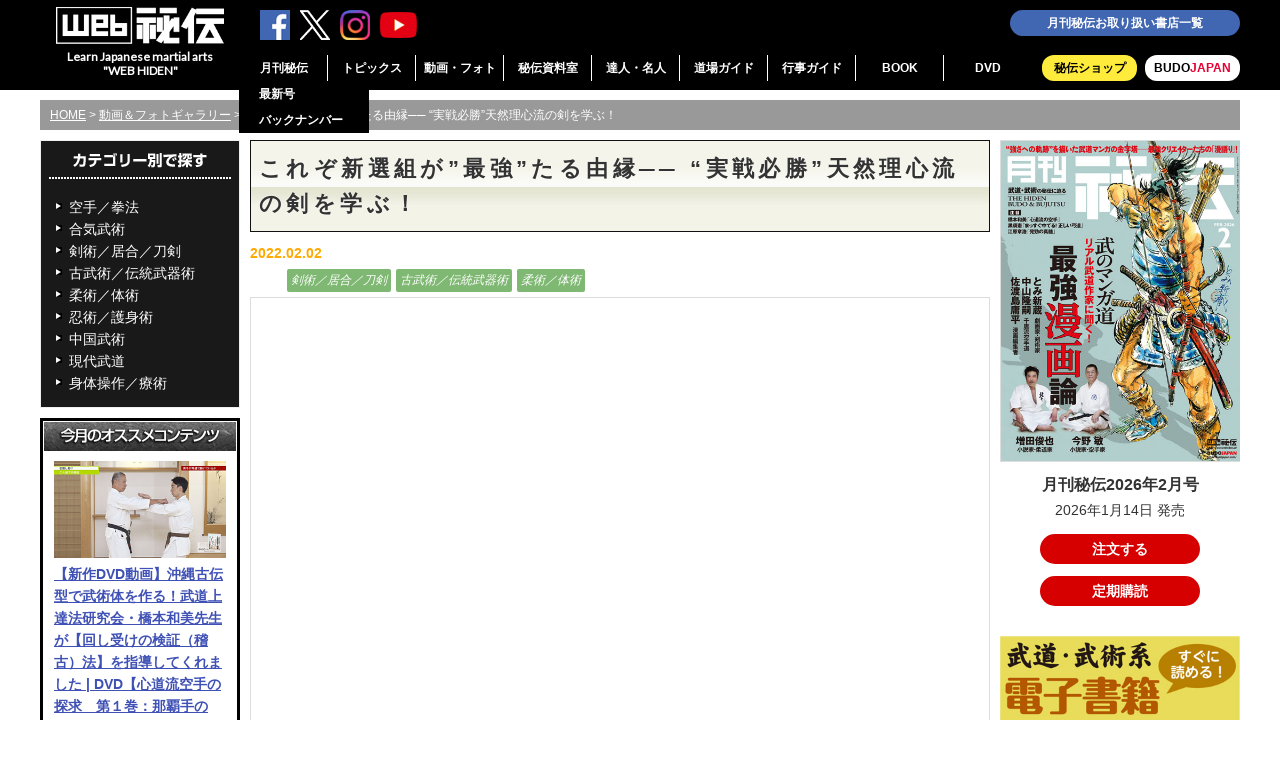

--- FILE ---
content_type: text/html; charset=UTF-8
request_url: https://webhiden.jp/gallery/post_343/
body_size: 15932
content:
<!DOCTYPE html>
<html lang="ja">
<head>
<meta charset="UTF-8" />
<meta name="viewport" content="width=device-width, initial-scale=1">
<title>これぞ新選組が&#8221;最強&#8221;たる由縁── &#8220;実戦必勝&#8221;天然理心流の剣を学ぶ！ | 動画＆フォトギャラリー | 武道・武術の総合情報サイト WEB秘伝</title>

<meta name='robots' content='max-image-preview:large' />

<!-- OGP -->
<meta property="og:type" content="article">
<meta property="og:description" content="激動の幕末において、&amp;amp;quot;最強&amp;amp;quot;と畏れられた剣客集団「新選組」。その比類なき強さを支えた流儀こそが、天然理心流である。局長の近藤勇や一番隊組長を務めた天才剣士 沖田総司など、新選組のメインメンバーが遣ったとされる&amp;amp;quot;">
<meta property="og:title" content="これぞ新選組が&#8221;最強&#8221;たる由縁── &#8220;実戦必勝&#8221;天然理心流の剣を学ぶ！">
<meta property="og:url" content="https://webhiden.jp/gallery/post_343/">
<meta property="og:image" content="https://webhiden.jp/wp/wp-content/uploads/ギャラリー／天然理心流サムネ-thumb-180xauto-17026.jpg">
<meta property="og:site_name" content="武道・武術の総合情報サイト WEB秘伝">
<meta property="og:locale" content="ja_JP">
<meta property="article:published_time" content="2022-02-02T17:08:42+09:00" />
<meta property="article:modified_time" content="2022-02-02T17:08:42+09:00" />
<!-- /OGP -->

<!-- Twitter Card -->
<meta name="twitter:card" content="summary_large_image">
<meta property="twitter:description" content="激動の幕末において、&amp;amp;quot;最強&amp;amp;quot;と畏れられた剣客集団「新選組」。その比類なき強さを支えた流儀こそが、天然理心流である。局長の近藤勇や一番隊組長を務めた天才剣士 沖田総司など、新選組のメインメンバーが遣ったとされる&amp;amp;quot;">
<meta property="twitter:title" content="これぞ新選組が&#8221;最強&#8221;たる由縁── &#8220;実戦必勝&#8221;天然理心流の剣を学ぶ！">
<meta property="twitter:url" content="https://webhiden.jp/gallery/post_343/">
<meta name="twitter:image" content="https://webhiden.jp/wp/wp-content/uploads/ギャラリー／天然理心流サムネ-thumb-180xauto-17026.jpg">
<meta name="twitter:domain" content="webhiden.jp">
<!-- /Twitter Card -->
<link rel='dns-prefetch' href='//yubinbango.github.io' />
<link rel='dns-prefetch' href='//ajax.googleapis.com' />
<link rel='dns-prefetch' href='//cdnjs.cloudflare.com' />
<style id='wp-img-auto-sizes-contain-inline-css'>
img:is([sizes=auto i],[sizes^="auto," i]){contain-intrinsic-size:3000px 1500px}
/*# sourceURL=wp-img-auto-sizes-contain-inline-css */
</style>
<style id='wp-block-library-inline-css'>
:root{--wp-block-synced-color:#7a00df;--wp-block-synced-color--rgb:122,0,223;--wp-bound-block-color:var(--wp-block-synced-color);--wp-editor-canvas-background:#ddd;--wp-admin-theme-color:#007cba;--wp-admin-theme-color--rgb:0,124,186;--wp-admin-theme-color-darker-10:#006ba1;--wp-admin-theme-color-darker-10--rgb:0,107,160.5;--wp-admin-theme-color-darker-20:#005a87;--wp-admin-theme-color-darker-20--rgb:0,90,135;--wp-admin-border-width-focus:2px}@media (min-resolution:192dpi){:root{--wp-admin-border-width-focus:1.5px}}.wp-element-button{cursor:pointer}:root .has-very-light-gray-background-color{background-color:#eee}:root .has-very-dark-gray-background-color{background-color:#313131}:root .has-very-light-gray-color{color:#eee}:root .has-very-dark-gray-color{color:#313131}:root .has-vivid-green-cyan-to-vivid-cyan-blue-gradient-background{background:linear-gradient(135deg,#00d084,#0693e3)}:root .has-purple-crush-gradient-background{background:linear-gradient(135deg,#34e2e4,#4721fb 50%,#ab1dfe)}:root .has-hazy-dawn-gradient-background{background:linear-gradient(135deg,#faaca8,#dad0ec)}:root .has-subdued-olive-gradient-background{background:linear-gradient(135deg,#fafae1,#67a671)}:root .has-atomic-cream-gradient-background{background:linear-gradient(135deg,#fdd79a,#004a59)}:root .has-nightshade-gradient-background{background:linear-gradient(135deg,#330968,#31cdcf)}:root .has-midnight-gradient-background{background:linear-gradient(135deg,#020381,#2874fc)}:root{--wp--preset--font-size--normal:16px;--wp--preset--font-size--huge:42px}.has-regular-font-size{font-size:1em}.has-larger-font-size{font-size:2.625em}.has-normal-font-size{font-size:var(--wp--preset--font-size--normal)}.has-huge-font-size{font-size:var(--wp--preset--font-size--huge)}.has-text-align-center{text-align:center}.has-text-align-left{text-align:left}.has-text-align-right{text-align:right}.has-fit-text{white-space:nowrap!important}#end-resizable-editor-section{display:none}.aligncenter{clear:both}.items-justified-left{justify-content:flex-start}.items-justified-center{justify-content:center}.items-justified-right{justify-content:flex-end}.items-justified-space-between{justify-content:space-between}.screen-reader-text{border:0;clip-path:inset(50%);height:1px;margin:-1px;overflow:hidden;padding:0;position:absolute;width:1px;word-wrap:normal!important}.screen-reader-text:focus{background-color:#ddd;clip-path:none;color:#444;display:block;font-size:1em;height:auto;left:5px;line-height:normal;padding:15px 23px 14px;text-decoration:none;top:5px;width:auto;z-index:100000}html :where(.has-border-color){border-style:solid}html :where([style*=border-top-color]){border-top-style:solid}html :where([style*=border-right-color]){border-right-style:solid}html :where([style*=border-bottom-color]){border-bottom-style:solid}html :where([style*=border-left-color]){border-left-style:solid}html :where([style*=border-width]){border-style:solid}html :where([style*=border-top-width]){border-top-style:solid}html :where([style*=border-right-width]){border-right-style:solid}html :where([style*=border-bottom-width]){border-bottom-style:solid}html :where([style*=border-left-width]){border-left-style:solid}html :where(img[class*=wp-image-]){height:auto;max-width:100%}:where(figure){margin:0 0 1em}html :where(.is-position-sticky){--wp-admin--admin-bar--position-offset:var(--wp-admin--admin-bar--height,0px)}@media screen and (max-width:600px){html :where(.is-position-sticky){--wp-admin--admin-bar--position-offset:0px}}

/*# sourceURL=wp-block-library-inline-css */
</style><style id='global-styles-inline-css' type='text/css'>
:root{--wp--preset--aspect-ratio--square: 1;--wp--preset--aspect-ratio--4-3: 4/3;--wp--preset--aspect-ratio--3-4: 3/4;--wp--preset--aspect-ratio--3-2: 3/2;--wp--preset--aspect-ratio--2-3: 2/3;--wp--preset--aspect-ratio--16-9: 16/9;--wp--preset--aspect-ratio--9-16: 9/16;--wp--preset--color--black: #000000;--wp--preset--color--cyan-bluish-gray: #abb8c3;--wp--preset--color--white: #ffffff;--wp--preset--color--pale-pink: #f78da7;--wp--preset--color--vivid-red: #cf2e2e;--wp--preset--color--luminous-vivid-orange: #ff6900;--wp--preset--color--luminous-vivid-amber: #fcb900;--wp--preset--color--light-green-cyan: #7bdcb5;--wp--preset--color--vivid-green-cyan: #00d084;--wp--preset--color--pale-cyan-blue: #8ed1fc;--wp--preset--color--vivid-cyan-blue: #0693e3;--wp--preset--color--vivid-purple: #9b51e0;--wp--preset--color--key-color: #19448e;--wp--preset--color--red: #e60033;--wp--preset--color--pink: #e95295;--wp--preset--color--purple: #884898;--wp--preset--color--deep: #55295b;--wp--preset--color--indigo: #1e50a2;--wp--preset--color--blue: #0095d9;--wp--preset--color--light-blue: #2ca9e1;--wp--preset--color--cyan: #00a3af;--wp--preset--color--teal: #007b43;--wp--preset--color--green: #3eb370;--wp--preset--color--light-green: #8bc34a;--wp--preset--color--lime: #c3d825;--wp--preset--color--yellow: #ffd900;--wp--preset--color--amber: #ffc107;--wp--preset--color--orange: #f39800;--wp--preset--color--deep-orange: #ea5506;--wp--preset--color--brown: #954e2a;--wp--preset--color--grey: #949495;--wp--preset--color--cocoon-black: #333333;--wp--preset--color--cocoon-white: #ffffff;--wp--preset--color--watery-blue: #f3fafe;--wp--preset--color--watery-yellow: #fff7cc;--wp--preset--color--watery-red: #fdf2f2;--wp--preset--color--watery-green: #ebf8f4;--wp--preset--color--ex-a: #ffffff;--wp--preset--color--ex-b: #ffffff;--wp--preset--color--ex-c: #ffffff;--wp--preset--color--ex-d: #ffffff;--wp--preset--color--ex-e: #ffffff;--wp--preset--color--ex-f: #ffffff;--wp--preset--gradient--vivid-cyan-blue-to-vivid-purple: linear-gradient(135deg,rgb(6,147,227) 0%,rgb(155,81,224) 100%);--wp--preset--gradient--light-green-cyan-to-vivid-green-cyan: linear-gradient(135deg,rgb(122,220,180) 0%,rgb(0,208,130) 100%);--wp--preset--gradient--luminous-vivid-amber-to-luminous-vivid-orange: linear-gradient(135deg,rgb(252,185,0) 0%,rgb(255,105,0) 100%);--wp--preset--gradient--luminous-vivid-orange-to-vivid-red: linear-gradient(135deg,rgb(255,105,0) 0%,rgb(207,46,46) 100%);--wp--preset--gradient--very-light-gray-to-cyan-bluish-gray: linear-gradient(135deg,rgb(238,238,238) 0%,rgb(169,184,195) 100%);--wp--preset--gradient--cool-to-warm-spectrum: linear-gradient(135deg,rgb(74,234,220) 0%,rgb(151,120,209) 20%,rgb(207,42,186) 40%,rgb(238,44,130) 60%,rgb(251,105,98) 80%,rgb(254,248,76) 100%);--wp--preset--gradient--blush-light-purple: linear-gradient(135deg,rgb(255,206,236) 0%,rgb(152,150,240) 100%);--wp--preset--gradient--blush-bordeaux: linear-gradient(135deg,rgb(254,205,165) 0%,rgb(254,45,45) 50%,rgb(107,0,62) 100%);--wp--preset--gradient--luminous-dusk: linear-gradient(135deg,rgb(255,203,112) 0%,rgb(199,81,192) 50%,rgb(65,88,208) 100%);--wp--preset--gradient--pale-ocean: linear-gradient(135deg,rgb(255,245,203) 0%,rgb(182,227,212) 50%,rgb(51,167,181) 100%);--wp--preset--gradient--electric-grass: linear-gradient(135deg,rgb(202,248,128) 0%,rgb(113,206,126) 100%);--wp--preset--gradient--midnight: linear-gradient(135deg,rgb(2,3,129) 0%,rgb(40,116,252) 100%);--wp--preset--font-size--small: 13px;--wp--preset--font-size--medium: 20px;--wp--preset--font-size--large: 36px;--wp--preset--font-size--x-large: 42px;--wp--preset--spacing--20: 0.44rem;--wp--preset--spacing--30: 0.67rem;--wp--preset--spacing--40: 1rem;--wp--preset--spacing--50: 1.5rem;--wp--preset--spacing--60: 2.25rem;--wp--preset--spacing--70: 3.38rem;--wp--preset--spacing--80: 5.06rem;--wp--preset--shadow--natural: 6px 6px 9px rgba(0, 0, 0, 0.2);--wp--preset--shadow--deep: 12px 12px 50px rgba(0, 0, 0, 0.4);--wp--preset--shadow--sharp: 6px 6px 0px rgba(0, 0, 0, 0.2);--wp--preset--shadow--outlined: 6px 6px 0px -3px rgb(255, 255, 255), 6px 6px rgb(0, 0, 0);--wp--preset--shadow--crisp: 6px 6px 0px rgb(0, 0, 0);}:root { --wp--style--global--content-size: 840px;--wp--style--global--wide-size: 1200px; }:where(body) { margin: 0; }.wp-site-blocks > .alignleft { float: left; margin-right: 2em; }.wp-site-blocks > .alignright { float: right; margin-left: 2em; }.wp-site-blocks > .aligncenter { justify-content: center; margin-left: auto; margin-right: auto; }:where(.wp-site-blocks) > * { margin-block-start: 24px; margin-block-end: 0; }:where(.wp-site-blocks) > :first-child { margin-block-start: 0; }:where(.wp-site-blocks) > :last-child { margin-block-end: 0; }:root { --wp--style--block-gap: 24px; }:root :where(.is-layout-flow) > :first-child{margin-block-start: 0;}:root :where(.is-layout-flow) > :last-child{margin-block-end: 0;}:root :where(.is-layout-flow) > *{margin-block-start: 24px;margin-block-end: 0;}:root :where(.is-layout-constrained) > :first-child{margin-block-start: 0;}:root :where(.is-layout-constrained) > :last-child{margin-block-end: 0;}:root :where(.is-layout-constrained) > *{margin-block-start: 24px;margin-block-end: 0;}:root :where(.is-layout-flex){gap: 24px;}:root :where(.is-layout-grid){gap: 24px;}.is-layout-flow > .alignleft{float: left;margin-inline-start: 0;margin-inline-end: 2em;}.is-layout-flow > .alignright{float: right;margin-inline-start: 2em;margin-inline-end: 0;}.is-layout-flow > .aligncenter{margin-left: auto !important;margin-right: auto !important;}.is-layout-constrained > .alignleft{float: left;margin-inline-start: 0;margin-inline-end: 2em;}.is-layout-constrained > .alignright{float: right;margin-inline-start: 2em;margin-inline-end: 0;}.is-layout-constrained > .aligncenter{margin-left: auto !important;margin-right: auto !important;}.is-layout-constrained > :where(:not(.alignleft):not(.alignright):not(.alignfull)){max-width: var(--wp--style--global--content-size);margin-left: auto !important;margin-right: auto !important;}.is-layout-constrained > .alignwide{max-width: var(--wp--style--global--wide-size);}body .is-layout-flex{display: flex;}.is-layout-flex{flex-wrap: wrap;align-items: center;}.is-layout-flex > :is(*, div){margin: 0;}body .is-layout-grid{display: grid;}.is-layout-grid > :is(*, div){margin: 0;}body{padding-top: 0px;padding-right: 0px;padding-bottom: 0px;padding-left: 0px;}a:where(:not(.wp-element-button)){text-decoration: underline;}:root :where(.wp-element-button, .wp-block-button__link){background-color: #32373c;border-width: 0;color: #fff;font-family: inherit;font-size: inherit;font-style: inherit;font-weight: inherit;letter-spacing: inherit;line-height: inherit;padding-top: calc(0.667em + 2px);padding-right: calc(1.333em + 2px);padding-bottom: calc(0.667em + 2px);padding-left: calc(1.333em + 2px);text-decoration: none;text-transform: inherit;}.has-black-color{color: var(--wp--preset--color--black) !important;}.has-cyan-bluish-gray-color{color: var(--wp--preset--color--cyan-bluish-gray) !important;}.has-white-color{color: var(--wp--preset--color--white) !important;}.has-pale-pink-color{color: var(--wp--preset--color--pale-pink) !important;}.has-vivid-red-color{color: var(--wp--preset--color--vivid-red) !important;}.has-luminous-vivid-orange-color{color: var(--wp--preset--color--luminous-vivid-orange) !important;}.has-luminous-vivid-amber-color{color: var(--wp--preset--color--luminous-vivid-amber) !important;}.has-light-green-cyan-color{color: var(--wp--preset--color--light-green-cyan) !important;}.has-vivid-green-cyan-color{color: var(--wp--preset--color--vivid-green-cyan) !important;}.has-pale-cyan-blue-color{color: var(--wp--preset--color--pale-cyan-blue) !important;}.has-vivid-cyan-blue-color{color: var(--wp--preset--color--vivid-cyan-blue) !important;}.has-vivid-purple-color{color: var(--wp--preset--color--vivid-purple) !important;}.has-key-color-color{color: var(--wp--preset--color--key-color) !important;}.has-red-color{color: var(--wp--preset--color--red) !important;}.has-pink-color{color: var(--wp--preset--color--pink) !important;}.has-purple-color{color: var(--wp--preset--color--purple) !important;}.has-deep-color{color: var(--wp--preset--color--deep) !important;}.has-indigo-color{color: var(--wp--preset--color--indigo) !important;}.has-blue-color{color: var(--wp--preset--color--blue) !important;}.has-light-blue-color{color: var(--wp--preset--color--light-blue) !important;}.has-cyan-color{color: var(--wp--preset--color--cyan) !important;}.has-teal-color{color: var(--wp--preset--color--teal) !important;}.has-green-color{color: var(--wp--preset--color--green) !important;}.has-light-green-color{color: var(--wp--preset--color--light-green) !important;}.has-lime-color{color: var(--wp--preset--color--lime) !important;}.has-yellow-color{color: var(--wp--preset--color--yellow) !important;}.has-amber-color{color: var(--wp--preset--color--amber) !important;}.has-orange-color{color: var(--wp--preset--color--orange) !important;}.has-deep-orange-color{color: var(--wp--preset--color--deep-orange) !important;}.has-brown-color{color: var(--wp--preset--color--brown) !important;}.has-grey-color{color: var(--wp--preset--color--grey) !important;}.has-cocoon-black-color{color: var(--wp--preset--color--cocoon-black) !important;}.has-cocoon-white-color{color: var(--wp--preset--color--cocoon-white) !important;}.has-watery-blue-color{color: var(--wp--preset--color--watery-blue) !important;}.has-watery-yellow-color{color: var(--wp--preset--color--watery-yellow) !important;}.has-watery-red-color{color: var(--wp--preset--color--watery-red) !important;}.has-watery-green-color{color: var(--wp--preset--color--watery-green) !important;}.has-ex-a-color{color: var(--wp--preset--color--ex-a) !important;}.has-ex-b-color{color: var(--wp--preset--color--ex-b) !important;}.has-ex-c-color{color: var(--wp--preset--color--ex-c) !important;}.has-ex-d-color{color: var(--wp--preset--color--ex-d) !important;}.has-ex-e-color{color: var(--wp--preset--color--ex-e) !important;}.has-ex-f-color{color: var(--wp--preset--color--ex-f) !important;}.has-black-background-color{background-color: var(--wp--preset--color--black) !important;}.has-cyan-bluish-gray-background-color{background-color: var(--wp--preset--color--cyan-bluish-gray) !important;}.has-white-background-color{background-color: var(--wp--preset--color--white) !important;}.has-pale-pink-background-color{background-color: var(--wp--preset--color--pale-pink) !important;}.has-vivid-red-background-color{background-color: var(--wp--preset--color--vivid-red) !important;}.has-luminous-vivid-orange-background-color{background-color: var(--wp--preset--color--luminous-vivid-orange) !important;}.has-luminous-vivid-amber-background-color{background-color: var(--wp--preset--color--luminous-vivid-amber) !important;}.has-light-green-cyan-background-color{background-color: var(--wp--preset--color--light-green-cyan) !important;}.has-vivid-green-cyan-background-color{background-color: var(--wp--preset--color--vivid-green-cyan) !important;}.has-pale-cyan-blue-background-color{background-color: var(--wp--preset--color--pale-cyan-blue) !important;}.has-vivid-cyan-blue-background-color{background-color: var(--wp--preset--color--vivid-cyan-blue) !important;}.has-vivid-purple-background-color{background-color: var(--wp--preset--color--vivid-purple) !important;}.has-key-color-background-color{background-color: var(--wp--preset--color--key-color) !important;}.has-red-background-color{background-color: var(--wp--preset--color--red) !important;}.has-pink-background-color{background-color: var(--wp--preset--color--pink) !important;}.has-purple-background-color{background-color: var(--wp--preset--color--purple) !important;}.has-deep-background-color{background-color: var(--wp--preset--color--deep) !important;}.has-indigo-background-color{background-color: var(--wp--preset--color--indigo) !important;}.has-blue-background-color{background-color: var(--wp--preset--color--blue) !important;}.has-light-blue-background-color{background-color: var(--wp--preset--color--light-blue) !important;}.has-cyan-background-color{background-color: var(--wp--preset--color--cyan) !important;}.has-teal-background-color{background-color: var(--wp--preset--color--teal) !important;}.has-green-background-color{background-color: var(--wp--preset--color--green) !important;}.has-light-green-background-color{background-color: var(--wp--preset--color--light-green) !important;}.has-lime-background-color{background-color: var(--wp--preset--color--lime) !important;}.has-yellow-background-color{background-color: var(--wp--preset--color--yellow) !important;}.has-amber-background-color{background-color: var(--wp--preset--color--amber) !important;}.has-orange-background-color{background-color: var(--wp--preset--color--orange) !important;}.has-deep-orange-background-color{background-color: var(--wp--preset--color--deep-orange) !important;}.has-brown-background-color{background-color: var(--wp--preset--color--brown) !important;}.has-grey-background-color{background-color: var(--wp--preset--color--grey) !important;}.has-cocoon-black-background-color{background-color: var(--wp--preset--color--cocoon-black) !important;}.has-cocoon-white-background-color{background-color: var(--wp--preset--color--cocoon-white) !important;}.has-watery-blue-background-color{background-color: var(--wp--preset--color--watery-blue) !important;}.has-watery-yellow-background-color{background-color: var(--wp--preset--color--watery-yellow) !important;}.has-watery-red-background-color{background-color: var(--wp--preset--color--watery-red) !important;}.has-watery-green-background-color{background-color: var(--wp--preset--color--watery-green) !important;}.has-ex-a-background-color{background-color: var(--wp--preset--color--ex-a) !important;}.has-ex-b-background-color{background-color: var(--wp--preset--color--ex-b) !important;}.has-ex-c-background-color{background-color: var(--wp--preset--color--ex-c) !important;}.has-ex-d-background-color{background-color: var(--wp--preset--color--ex-d) !important;}.has-ex-e-background-color{background-color: var(--wp--preset--color--ex-e) !important;}.has-ex-f-background-color{background-color: var(--wp--preset--color--ex-f) !important;}.has-black-border-color{border-color: var(--wp--preset--color--black) !important;}.has-cyan-bluish-gray-border-color{border-color: var(--wp--preset--color--cyan-bluish-gray) !important;}.has-white-border-color{border-color: var(--wp--preset--color--white) !important;}.has-pale-pink-border-color{border-color: var(--wp--preset--color--pale-pink) !important;}.has-vivid-red-border-color{border-color: var(--wp--preset--color--vivid-red) !important;}.has-luminous-vivid-orange-border-color{border-color: var(--wp--preset--color--luminous-vivid-orange) !important;}.has-luminous-vivid-amber-border-color{border-color: var(--wp--preset--color--luminous-vivid-amber) !important;}.has-light-green-cyan-border-color{border-color: var(--wp--preset--color--light-green-cyan) !important;}.has-vivid-green-cyan-border-color{border-color: var(--wp--preset--color--vivid-green-cyan) !important;}.has-pale-cyan-blue-border-color{border-color: var(--wp--preset--color--pale-cyan-blue) !important;}.has-vivid-cyan-blue-border-color{border-color: var(--wp--preset--color--vivid-cyan-blue) !important;}.has-vivid-purple-border-color{border-color: var(--wp--preset--color--vivid-purple) !important;}.has-key-color-border-color{border-color: var(--wp--preset--color--key-color) !important;}.has-red-border-color{border-color: var(--wp--preset--color--red) !important;}.has-pink-border-color{border-color: var(--wp--preset--color--pink) !important;}.has-purple-border-color{border-color: var(--wp--preset--color--purple) !important;}.has-deep-border-color{border-color: var(--wp--preset--color--deep) !important;}.has-indigo-border-color{border-color: var(--wp--preset--color--indigo) !important;}.has-blue-border-color{border-color: var(--wp--preset--color--blue) !important;}.has-light-blue-border-color{border-color: var(--wp--preset--color--light-blue) !important;}.has-cyan-border-color{border-color: var(--wp--preset--color--cyan) !important;}.has-teal-border-color{border-color: var(--wp--preset--color--teal) !important;}.has-green-border-color{border-color: var(--wp--preset--color--green) !important;}.has-light-green-border-color{border-color: var(--wp--preset--color--light-green) !important;}.has-lime-border-color{border-color: var(--wp--preset--color--lime) !important;}.has-yellow-border-color{border-color: var(--wp--preset--color--yellow) !important;}.has-amber-border-color{border-color: var(--wp--preset--color--amber) !important;}.has-orange-border-color{border-color: var(--wp--preset--color--orange) !important;}.has-deep-orange-border-color{border-color: var(--wp--preset--color--deep-orange) !important;}.has-brown-border-color{border-color: var(--wp--preset--color--brown) !important;}.has-grey-border-color{border-color: var(--wp--preset--color--grey) !important;}.has-cocoon-black-border-color{border-color: var(--wp--preset--color--cocoon-black) !important;}.has-cocoon-white-border-color{border-color: var(--wp--preset--color--cocoon-white) !important;}.has-watery-blue-border-color{border-color: var(--wp--preset--color--watery-blue) !important;}.has-watery-yellow-border-color{border-color: var(--wp--preset--color--watery-yellow) !important;}.has-watery-red-border-color{border-color: var(--wp--preset--color--watery-red) !important;}.has-watery-green-border-color{border-color: var(--wp--preset--color--watery-green) !important;}.has-ex-a-border-color{border-color: var(--wp--preset--color--ex-a) !important;}.has-ex-b-border-color{border-color: var(--wp--preset--color--ex-b) !important;}.has-ex-c-border-color{border-color: var(--wp--preset--color--ex-c) !important;}.has-ex-d-border-color{border-color: var(--wp--preset--color--ex-d) !important;}.has-ex-e-border-color{border-color: var(--wp--preset--color--ex-e) !important;}.has-ex-f-border-color{border-color: var(--wp--preset--color--ex-f) !important;}.has-vivid-cyan-blue-to-vivid-purple-gradient-background{background: var(--wp--preset--gradient--vivid-cyan-blue-to-vivid-purple) !important;}.has-light-green-cyan-to-vivid-green-cyan-gradient-background{background: var(--wp--preset--gradient--light-green-cyan-to-vivid-green-cyan) !important;}.has-luminous-vivid-amber-to-luminous-vivid-orange-gradient-background{background: var(--wp--preset--gradient--luminous-vivid-amber-to-luminous-vivid-orange) !important;}.has-luminous-vivid-orange-to-vivid-red-gradient-background{background: var(--wp--preset--gradient--luminous-vivid-orange-to-vivid-red) !important;}.has-very-light-gray-to-cyan-bluish-gray-gradient-background{background: var(--wp--preset--gradient--very-light-gray-to-cyan-bluish-gray) !important;}.has-cool-to-warm-spectrum-gradient-background{background: var(--wp--preset--gradient--cool-to-warm-spectrum) !important;}.has-blush-light-purple-gradient-background{background: var(--wp--preset--gradient--blush-light-purple) !important;}.has-blush-bordeaux-gradient-background{background: var(--wp--preset--gradient--blush-bordeaux) !important;}.has-luminous-dusk-gradient-background{background: var(--wp--preset--gradient--luminous-dusk) !important;}.has-pale-ocean-gradient-background{background: var(--wp--preset--gradient--pale-ocean) !important;}.has-electric-grass-gradient-background{background: var(--wp--preset--gradient--electric-grass) !important;}.has-midnight-gradient-background{background: var(--wp--preset--gradient--midnight) !important;}.has-small-font-size{font-size: var(--wp--preset--font-size--small) !important;}.has-medium-font-size{font-size: var(--wp--preset--font-size--medium) !important;}.has-large-font-size{font-size: var(--wp--preset--font-size--large) !important;}.has-x-large-font-size{font-size: var(--wp--preset--font-size--x-large) !important;}
/*# sourceURL=global-styles-inline-css */
</style>

<link rel='stylesheet' id='contact-form-7-css' href='https://webhiden.jp/wp/wp-content/plugins/contact-form-7/includes/css/styles.css?ver=6.1.4&#038;fver=20251203014429' media='all' />
<link rel='stylesheet' id='cocoon-keyframes-css' href='https://webhiden.jp/wp/wp-content/themes/cocoon-master/keyframes.css?ver=6.9&#038;fver=20240826034203' media='all' />
<link rel='stylesheet' id='font-awesome-style-css' href='https://webhiden.jp/wp/wp-content/themes/cocoon-master/webfonts/fontawesome/css/font-awesome.min.css?ver=6.9&#038;fver=20240826034203' media='all' />
<link rel='stylesheet' id='baguettebox-style-css' href='https://webhiden.jp/wp/wp-content/themes/cocoon-master/plugins/baguettebox/dist/baguetteBox.min.css?ver=6.9&#038;fver=20240826034203' media='all' />
<link rel='stylesheet' id='cocoon-child-style-css' href='https://webhiden.jp/wp/wp-content/themes/cocoon-child-master/style.css?ver=6.9&#038;fver=20251119084630' media='all' />
<link rel='stylesheet' id='cocoon-child-keyframes-css' href='https://webhiden.jp/wp/wp-content/themes/cocoon-child-master/keyframes.css?ver=6.9&#038;fver=20200519063436' media='all' />
<script src="https://ajax.googleapis.com/ajax/libs/jquery/3.6.1/jquery.min.js?ver=3.6.1" id="jquery-core-js"></script>
<script src="https://cdnjs.cloudflare.com/ajax/libs/jquery-migrate/3.3.2/jquery-migrate.min.js?ver=3.0.1" id="jquery-migrate-js"></script>
                                        <script>
                                            var ajaxUrl = 'https://webhiden.jp/wp/wp-admin/admin-ajax.php';
                                        </script>
                                <link rel="llms-sitemap" href="https://webhiden.jp/llms.txt" />
<!-- Cocoon canonical -->
<link rel="canonical" href="https://webhiden.jp/gallery/post_343/">
<!-- Cocoon meta description -->
<meta name="description" content="激動の幕末において、&amp;amp;quot;最強&amp;amp;quot;と畏れられた剣客集団「新選組」。その比類なき強さを支えた流儀こそが、天然理心流である。局長の近藤勇や一番隊組長を務めた天才剣士 沖田総司など、新選組のメインメンバーが遣ったとされる&amp;amp;quot;">
<!-- Cocoon meta thumbnail -->
<meta name="thumbnail" content="https://webhiden.jp/wp/wp-content/uploads/ギャラリー／天然理心流サムネ-thumb-180xauto-17026.jpg">
<!-- Cocoon JSON-LD -->
<script type="application/ld+json">
{
  "@context": "https://schema.org",
  "@type": "Article",
  "mainEntityOfPage":{
    "@type":"WebPage",
    "@id":"https://webhiden.jp/gallery/post_343/"
  },
  "headline": "これぞ新選組が&#8221;最強&#8221;たる由縁── &#8220;実戦必勝&#8221;天然理心流の剣を学ぶ！",
  "image": {
    "@type": "ImageObject",
    "url": "https://webhiden.jp/wp/wp-content/uploads/ギャラリー／天然理心流サムネ-thumb-180xauto-17026.jpg",
    "width": 696,
    "height": 464
  },
  "datePublished": "2022-02-02T17:08:42+09:00",
  "dateModified": "2022-02-02T17:08:42+09:00",
  "author": {
    "@type": "Person",
    "name": "武道・武術の総合情報サイト WEB秘伝",
    "url": "https://webhiden.jp"
  },
  "description": "激動の幕末において、&amp;amp;quot;最強&amp;amp;quot;と畏れられた剣客集団「新選組」。その比類なき強さを支えた流儀こそが、天然理心流である。局長の近藤勇や一番隊組長を務めた天才剣士 沖田総司など、新選組のメインメンバーが遣ったとされる&amp;amp;quot;…"
}
</script>
<link rel="icon" href="https://webhiden.jp/wp/wp-content/uploads/cropped-site_icon_webhiden-32x32.png" sizes="32x32" />
<link rel="icon" href="https://webhiden.jp/wp/wp-content/uploads/cropped-site_icon_webhiden-192x192.png" sizes="192x192" />
<link rel="apple-touch-icon" href="https://webhiden.jp/wp/wp-content/uploads/cropped-site_icon_webhiden-180x180.png" />
<meta name="msapplication-TileImage" content="https://webhiden.jp/wp/wp-content/uploads/cropped-site_icon_webhiden-270x270.png" />

<link rel="stylesheet" href="https://webhiden.jp/wp/wp-content/themes/cocoon-child-master/css/normalize.css" />
<link rel="stylesheet" href="https://webhiden.jp/wp/wp-content/themes/cocoon-child-master/css/common.css?date240611" />
<link rel="stylesheet" href="https://fonts.googleapis.com/css?family=Lato">
<link rel="stylesheet" href="https://webhiden.jp/wp/wp-content/themes/cocoon-child-master/css/jquery.fancybox.css" />
<link rel="stylesheet" href="https://webhiden.jp/wp/wp-content/themes/cocoon-child-master/css/slick.css" />
<link rel="stylesheet" href="https://webhiden.jp/wp/wp-content/themes/cocoon-child-master/css/slick-theme.css" />

<script src="https://code.jquery.com/jquery-3.6.4.min.js"></script>
<script src="https://webhiden.jp/wp/wp-content/themes/cocoon-child-master/js/jquery.fancybox.min.js"></script>
<script src="https://webhiden.jp/wp/wp-content/themes/cocoon-child-master/js/jquery.randomdisplay.js"></script>
<script src="https://webhiden.jp/wp/wp-content/themes/cocoon-child-master/js/slick.min.js"></script>
<script src="https://webhiden.jp/wp/wp-content/themes/cocoon-child-master/js/yuga.js"></script>

<script>
$(function(){
  $('.slide-items').slick({
    autoplay: true,
    autoplaySpeed: 6000,
    adaptiveHeight: true,
    dots: true,
    centerMode: true,
    slidesToShow: 3,
    responsive: [
      {
        breakpoint: 500,
        settings: {
        slidesToShow: 1,
        },
      },
    ],
  });
});
</script>

<script>
    $(function(){
      var topBtn=$('#gototop');
      topBtn.hide();
      
      $(window).scroll(function(){
      if($(this).scrollTop()>100){
      topBtn.fadeIn();
      }else{
      topBtn.fadeOut();
      }
      });
    });
</script>

<script>
$(function() {
    var showFlag = false;
    var topBtn = $('.bnr-sticky-rec');
    topBtn.css('left', '-320px');

    // スクロールが1500に達したらボタン表示
    $(window).scroll(function () {
        if ($(this).scrollTop() > 1500) {
            if (!showFlag) {
                showFlag = true;
                topBtn.stop().animate({'left' : '10px'}, 300);
            }
        } else {
            if (showFlag) {
                showFlag = false;
                topBtn.stop().animate({'left' : '-320px'}, 300);
            }
        }
    });

    // クリックでバナーを閉じる
    $('.btn-close').click(function () {
        topBtn.stop().animate({'left' : '-320px'}, 300, function() {
            topBtn.remove(); // バナーをDOMから削除
        });
    });
});
</script>

  <script>
    $(document).ready(function() {
      $('.menu-global-container').hide();
      $("#menu .open").click(function () {
      $(this).toggleClass("#menu opened");
      $(this).next().slideToggle();
      });
    });
  </script>
  
  <script type="text/javascript">
    jQuery(function($) {
    
      var nav    = $('#menu'),
        offset = nav.offset();
      
      $(window).scroll(function () {
      if($(window).scrollTop() > offset.top) {
        nav.addClass('fixed');
      } else {
        nav.removeClass('fixed');
      }
      });
    });
  </script>

<script>
   $(function(){
      // ▼マウスが載ったらサブメニューを表示
      $("ul.ddmenu li").mouseenter(function(){
         $(this).siblings().find("ul").hide();  // 兄弟要素に含まれるサブメニューを全部消す。
         $(this).children().slideDown(150);     // 自分のサブメニューを表示する。
      });
      // ▼どこかがクリックされたらサブメニューを消す
      $('html').click(function() {
         $('ul.ddmenu ul').slideUp(150);
      });
   });
</script>

<!-- Google tag (gtag.js) -->
<script async src="https://www.googletagmanager.com/gtag/js?id=G-D94ZMQGCRQ"></script>
<script>
  window.dataLayer = window.dataLayer || [];
  function gtag(){dataLayer.push(arguments);}
  gtag('js', new Date());

  gtag('config', 'G-D94ZMQGCRQ');
</script>

</head>

<body id="top" >

<div id="wrapper">
<header>
  <div id="mobile-head" class="sp">
    <div class="inner">
      <div class="site-logo">
        <a href="https://webhiden.jp/"><img alt src="https://webhiden.jp/wp/wp-content/themes/cocoon-child-master/img/newlogo.png"></a>
        <div class="tagline">Learn Japanese martial arts<br>"WEB HIDEN"</div>
      </div>

  <div id="head-sns">
    <div class="icn-facebook"><a href="https://www.facebook.com/Hiden.Budo.Japan/" target="_blank" onclick="gtag('event', 'click', {'event_category': 'link','event_label': 'ヘッダーメニュー_Facebook','value': '1'});"><img alt src="https://webhiden.jp/wp/wp-content/themes/cocoon-child-master/img/icon_facebook.png"></a></div>
    <div class="icn-twitter"><a href="https://twitter.com/hiden_bab" target="_blank" onclick="gtag('event', 'click', {'event_category': 'link','event_label': 'ヘッダーメニュー_Twitter','value': '1'});"><img alt src="https://webhiden.jp/wp/wp-content/themes/cocoon-child-master/img/icon_twitter.png"></a></div>
    <div class="icn-instagram"><a href="https://www.instagram.com/hiden_budo/" target="_blank" onclick="gtag('event', 'click', {'event_category': 'link','event_label': 'ヘッダーメニュー_Instagram','value': '1'});"><img alt src="https://webhiden.jp/wp/wp-content/themes/cocoon-child-master/img/icon_insta.png"></a></div>
    <div class="icn-youtube"><a href="https://www.youtube.com/channel/UCysAs16MfYNFUG2TfcKUGdw" target="_blank" onclick="gtag('event', 'click', {'event_category': 'link','event_label': 'ヘッダーメニュー_YouTube','value': '1'});"><img alt src="https://webhiden.jp/wp/wp-content/themes/cocoon-child-master/img/icon_youtube.png"></a></div>
  </div>

      <div class="outbound-l">
        <a href="https://www.hiden-shop.jp/" target="_blank" onclick="gtag('event', 'click', {'event_category': 'link','event_label': 'モバイルメニュー_秘伝ショップ','value': '1'});">秘伝ショップ</a>
      </div>
    </div>
    
    <div id="menu">
      <div id="mobile-menu" class="open">
        MENU
        <div class="shoten-list sp">
          <a href="https://webhiden.jp/magazine/shoplist/" onclick="gtag('event', 'click', {'event_category': 'link','event_label': 'モバイルメニュー_秘伝取扱書店一覧','value': '1'});">月刊秘伝お取り扱い書店一覧</a>
        </div>
      </div>
      <nav id="global-nav" class="menu-global-container">
        <ul id="menu-global" class="menu">
          <li><a href="https://webhiden.jp/">HOME</a></li>
          <li><a href="/mag/202602/" target="_blank" onclick="gtag('event', 'click', {'event_category': 'link','event_label': 'モバイルメニュー_最新号','value': '1'});">月刊秘伝 最新号</a></li>
          <li><a href="https://webhiden.jp/magazine/" onclick="gtag('event', 'click', {'event_category': 'link','event_label': 'モバイルメニュー_バックナンバー','value': '1'});">月刊秘伝 バックナンバー</a></li>
          <li><a href="https://webhiden.jp/topics/" onclick="gtag('event', 'click', {'event_category': 'link','event_label': 'モバイルメニュー_秘伝トピックス','value': '1'});">トピックス</a></li>
          <li><a href="https://webhiden.jp/gallery/" onclick="gtag('event', 'click', {'event_category': 'link','event_label': 'モバイルメニュー_動画・フォト','value': '1'});">動画・フォト</a></li>
          <li><a href="https://webhiden.jp/archive/" onclick="gtag('event', 'click', {'event_category': 'link','event_label': 'モバイルメニュー_秘伝資料室','value': '1'});">秘伝資料室</a></li>
          <li><a href="https://webhiden.jp/master/" onclick="gtag('event', 'click', {'event_category': 'link','event_label': 'モバイルメニュー_達人・名人','value': '1'});">達人・名人</a></li>
          <li><a href="https://webhiden.jp/guide/" onclick="gtag('event', 'click', {'event_category': 'link','event_label': 'モバイルメニュー_道場ガイド','value': '1'});">道場ガイド</a></li>
          <li><a href="https://webhiden.jp/event/" onclick="gtag('event', 'click', {'event_category': 'link','event_label': 'モバイルメニュー_行事ガイド','value': '1'});">行事ガイド</a></li>
          <li><a href="https://webhiden.jp/book/" onclick="gtag('event', 'click', {'event_category': 'link','event_label': 'モバイルメニュー_BOOK','value': '1'});">BOOK</a></li>
          <li><a href="https://webhiden.jp/dvd/" onclick="gtag('event', 'click', {'event_category': 'link','event_label': 'モバイルメニュー_DVD','value': '1'});">DVD</a></li>
          <li class="out"><a href="https://www.hiden-shop.jp/" onclick="gtag('event', 'click', {'event_category': 'link','event_label': 'モバイルメニュー_秘伝ショップ2','value': '1'});">秘伝WEBショップ</a></li>
          <li class="out"><a href="https://budojapan.com/" onclick="gtag('event', 'click', {'event_category': 'link','event_label': 'モバイルメニュー_BUDOJAPAN','value': '1'});">BUDO JAPAN (English Website)</a></li>
        </ul>
      </nav>
    </div>
  </div>
  
  <div class="inner pc">
    <div class="left">
      <a href="https://webhiden.jp/"><img alt src="https://webhiden.jp/wp/wp-content/themes/cocoon-child-master/img/newlogo.png"></a>
      <div class="tagline">Learn Japanese martial arts<br>"WEB HIDEN"</div>
    </div>

  <div id="head-sns">
    <div class="icn-facebook"><a href="https://www.facebook.com/Hiden.Budo.Japan/" target="_blank"><img alt src="https://webhiden.jp/wp/wp-content/themes/cocoon-child-master/img/icon_facebook.png"></a></div>
    <div class="icn-twitter"><a href="https://twitter.com/hiden_bab" target="_blank"><img alt src="https://webhiden.jp/wp/wp-content/themes/cocoon-child-master/img/icon_twitter.png"></a></div>
    <div class="icn-instagram"><a href="https://www.instagram.com/hiden_budo/" target="_blank"><img alt src="https://webhiden.jp/wp/wp-content/themes/cocoon-child-master/img/icon_insta.png"></a></div>
    <div class="icn-youtube"><a href="https://www.youtube.com/channel/UCysAs16MfYNFUG2TfcKUGdw" target="_blank"><img alt src="https://webhiden.jp/wp/wp-content/themes/cocoon-child-master/img/icon_youtube.png"></a></div>
  </div>
  
  <div class="shoten-list pc">
    <a href="https://webhiden.jp/magazine/shoplist/" onclick="gtag('event', 'click', {'event_category': 'link','event_label': 'グローバルナビ_秘伝取扱書店一覧','value': '1'});">月刊秘伝お取り扱い書店一覧</a>
  </div>
    
    <div class="right">
    <div class="outbound-r"><a href="https://budojapan.com/" target="_blank" onclick="gtag('event', 'click', {'event_category': 'link','event_label': 'グローバルナビ_BUDOJAPAN','value': '1'});">BUDO<span class="red">JAPAN</span></a></div>
      <div class="outbound-l"><a href="https://www.hiden-shop.jp/" target="_blank" onclick="gtag('event', 'click', {'event_category': 'link','event_label': 'グローバルナビ_秘伝ショップ','value': '1'});">秘伝ショップ</a></div>
      <ul class="ddmenu">
        <li><a href="/mag/202602/" target="_blank" onclick="gtag('event', 'click', {'event_category': 'link','event_label': 'グローバルナビ_月刊秘伝','value': '1'});">月刊秘伝</a>
          <ul>
            <li><a href="/mag/202602/" target="_blank" onclick="gtag('event', 'click', {'event_category': 'link','event_label': 'グローバルナビ_最新号','value': '1'});">最新号</a></li>
            <li><a href="https://webhiden.jp/magazine/" onclick="gtag('event', 'click', {'event_category': 'link','event_label': 'グローバルナビ_バックナンバー','value': '1'});">バックナンバー</a></li>
          </ul>
        </li>
        <li><a href="https://webhiden.jp/topics/" onclick="gtag('event', 'click', {'event_category': 'link','event_label': 'グローバルナビ_秘伝トピックス','value': '1'});">トピックス</a></li>
        <!-- <li><a href="https://webhiden.jp/gallery/" onclick="gtag('event', 'click', {'event_category': 'link','event_label': 'グローバルナビ_ギャラリー','value': '1'});">ギャラリー</a>
          <ul>
            <li><a href="/gallery/movie.php" onclick="gtag('event', 'click', {'event_category': 'link','event_label': 'グローバルナビ_動画','value': '1'});">動画</a></li>
            <li><a href="/gallery/photo.php" onclick="gtag('event', 'click', {'event_category': 'link','event_label': 'グローバルナビ_フォト','value': '1'});">フォト</a></li>
          </ul>
        </li> -->
        <li><a href="https://webhiden.jp/gallery/" onclick="gtag('event', 'click', {'event_category': 'link','event_label': 'グローバルナビ_動画・フォト','value': '1'});">動画・フォト</a></li>
        <li><a href="https://webhiden.jp/archive/" onclick="gtag('event', 'click', {'event_category': 'link','event_label': 'グローバルナビ_秘伝資料室','value': '1'});">秘伝資料室</a></li>
        <li><a href="https://webhiden.jp/master/" onclick="gtag('event', 'click', {'event_category': 'link','event_label': 'グローバルナビ_達人・名人','value': '1'});">達人・名人</a></li>
        <li><a href="https://webhiden.jp/guide/" onclick="gtag('event', 'click', {'event_category': 'link','event_label': 'グローバルナビ_道場ガイド','value': '1'});">道場ガイド</a></li>
        <li><a href="https://webhiden.jp/event/" onclick="gtag('event', 'click', {'event_category': 'link','event_label': 'グローバルナビ_行事ガイド','value': '1'});">行事ガイド</a></li>
        <li><a href="https://webhiden.jp/book/" onclick="gtag('event', 'click', {'event_category': 'link','event_label': 'グローバルナビ_BOOK','value': '1'});">BOOK</a></li>
        <li><a href="https://webhiden.jp/dvd/" onclick="gtag('event', 'click', {'event_category': 'link','event_label': 'グローバルナビ_DVD','value': '1'});">DVD</a></li>
      </ul>
    </div>
  </div>
  
  <div id="google_translate_element"></div><script type="text/javascript">
function googleTranslateElementInit() {
  new google.translate.TranslateElement({pageLanguage: 'ja', includedLanguages: 'de,en,es,fr,ja,ru,zh-CN,zh-TW', layout: google.translate.TranslateElement.InlineLayout.SIMPLE, autoDisplay: false}, 'google_translate_element');
}
</script><script src="//translate.google.com/translate_a/element.js?cb=googleTranslateElementInit"></script>
</header>

<div id="contents">
  <div class="pankuzu"><a href="https://webhiden.jp/">HOME</a> &gt; <a href="https://webhiden.jp/gallery/">動画＆フォトギャラリー</a> &gt; これぞ新選組が&#8221;最強&#8221;たる由縁── &#8220;実戦必勝&#8221;天然理心流の剣を学ぶ！</div>
  
  <div id="leftcolumn">
    <section id="categorySearch">
  <h3><img alt src="https://webhiden.jp/wp/wp-content/themes/cocoon-child-master/img/left_hw_category.png" width="198" height="38"></h3>
  <ul>
    <li><a href="https://webhiden.jp/gallerycat2/karate/">空手／拳法</a></li>
    <li><a href="https://webhiden.jp/gallerycat2/aiki/">合気武術</a></li>
    <li><a href="https://webhiden.jp/gallerycat2/ken/">剣術／居合／刀剣</a></li>
    <li><a href="https://webhiden.jp/gallerycat2/arms/">古武術／伝統武器術</a></li>
    <li><a href="https://webhiden.jp/gallerycat2/yawara/">柔術／体術</a></li>
    <li><a href="https://webhiden.jp/gallerycat2/defense/">忍術／護身術</a></li>
    <li><a href="https://webhiden.jp/gallerycat2/china/">中国武術</a></li>
    <li><a href="https://webhiden.jp/gallerycat2/modern/">現代武道</a></li>
    <li><a href="https://webhiden.jp/gallerycat2/healing/">身体操作／療術</a></li>
  </ul>
</section>
    <section id="recommend">
  <h3><img alt src="https://webhiden.jp/wp/wp-content/themes/cocoon-child-master/img/left_hw_recommend.png" width="192" height="29"></h3>
  <ul randomdisplay="6">
    <li>
      <a href="https://webhiden.jp/gallery/bjk1dh2/">
      <div class="thumbnail"><img width="300" height="169" src="https://webhiden.jp/wp/wp-content/uploads/BJK_2D-Y2-thum.jpg" class="attachment-post-thumbnail size-post-thumbnail wp-post-image" alt="" decoding="async" loading="lazy" srcset="https://webhiden.jp/wp/wp-content/uploads/BJK_2D-Y2-thum.jpg 300w, https://webhiden.jp/wp/wp-content/uploads/BJK_2D-Y2-thum-120x68.jpg 120w, https://webhiden.jp/wp/wp-content/uploads/BJK_2D-Y2-thum-160x90.jpg 160w" sizes="auto, (max-width: 300px) 100vw, 300px" /></div>
      <h4>【新作DVD動画】沖縄古伝型で武術体を作る！武道上達法研究会・橋本和美先生が【回し受けの検証（稽古）法】を指導してくれました | DVD【心道流空手の探求　第１巻：那覇手の型】は明後日（１月28日）発売</h4>
      </a>
    </li>
    <li>
      <a href="https://webhiden.jp/gallery/ehr1dh2/">
      <div class="thumbnail"><img width="300" height="169" src="https://webhiden.jp/wp/wp-content/uploads/EHR_1D-Y2-thum.jpg" class="attachment-post-thumbnail size-post-thumbnail wp-post-image" alt="" decoding="async" loading="lazy" srcset="https://webhiden.jp/wp/wp-content/uploads/EHR_1D-Y2-thum.jpg 300w, https://webhiden.jp/wp/wp-content/uploads/EHR_1D-Y2-thum-120x68.jpg 120w, https://webhiden.jp/wp/wp-content/uploads/EHR_1D-Y2-thum-160x90.jpg 160w" sizes="auto, (max-width: 300px) 100vw, 300px" /></div>
      <h4>【新作DVD動画】触れた相手が飛ぶ秘密とは！練神会・江原章浩先生が【化勁の実用例】を指導してくれました |  DVD【発勁の真髄】は明後日（１月28日）発売</h4>
      </a>
    </li>
    <li>
      <a href="https://webhiden.jp/topics/20260123/">
      <div class="thumbnail"><img width="900" height="900" src="https://webhiden.jp/wp/wp-content/uploads/mkss26-04.jpg" class="attachment-post-thumbnail size-post-thumbnail wp-post-image" alt="" decoding="async" loading="lazy" srcset="https://webhiden.jp/wp/wp-content/uploads/mkss26-04.jpg 900w, https://webhiden.jp/wp/wp-content/uploads/mkss26-04-500x500.jpg 500w, https://webhiden.jp/wp/wp-content/uploads/mkss26-04-768x768.jpg 768w, https://webhiden.jp/wp/wp-content/uploads/mkss26-04-150x150.jpg 150w" sizes="auto, (max-width: 900px) 100vw, 900px" /></div>
      <h4>NHK総合『明鏡止水 武のKAMIWAZA』第4回「驚異の回転！スノーボード・ハーフパイプ」（1月27日火曜23時～23時29分放送）</h4>
      </a>
    </li>
    <li>
      <a href="https://webhiden.jp/gallery/hiden202511-2/">
      <div class="thumbnail"><img width="1280" height="720" src="https://webhiden.jp/wp/wp-content/uploads/Shizuka-ryus-Jizaiken.png" class="attachment-post-thumbnail size-post-thumbnail wp-post-image" alt="" decoding="async" loading="lazy" srcset="https://webhiden.jp/wp/wp-content/uploads/Shizuka-ryus-Jizaiken.png 1280w, https://webhiden.jp/wp/wp-content/uploads/Shizuka-ryus-Jizaiken-1000x563.png 1000w, https://webhiden.jp/wp/wp-content/uploads/Shizuka-ryus-Jizaiken-768x432.png 768w, https://webhiden.jp/wp/wp-content/uploads/Shizuka-ryus-Jizaiken-120x68.png 120w, https://webhiden.jp/wp/wp-content/uploads/Shizuka-ryus-Jizaiken-160x90.png 160w, https://webhiden.jp/wp/wp-content/uploads/Shizuka-ryus-Jizaiken-320x180.png 320w" sizes="auto, (max-width: 1280px) 100vw, 1280px" /></div>
      <h4>【静御前の薙刀】剣と薙刀を繋ぐ古流長巻「静流自在剣」を学ぶ！</h4>
      </a>
    </li>
    <li>
      <a href="https://webhiden.jp/topics/20260120/">
      <div class="thumbnail"><img width="619" height="619" src="https://webhiden.jp/wp/wp-content/uploads/maedamitsuyobk_thumb.jpg" class="attachment-post-thumbnail size-post-thumbnail wp-post-image" alt="" decoding="async" loading="lazy" srcset="https://webhiden.jp/wp/wp-content/uploads/maedamitsuyobk_thumb.jpg 619w, https://webhiden.jp/wp/wp-content/uploads/maedamitsuyobk_thumb-500x500.jpg 500w, https://webhiden.jp/wp/wp-content/uploads/maedamitsuyobk_thumb-150x150.jpg 150w" sizes="auto, (max-width: 619px) 100vw, 619px" /></div>
      <h4>弘前フィルムコミッション実行委員会が小冊子「前田光世物語〜コンデ・コマと呼ばれた男」製作配布＆映画化を目指したトークショーも開催！！</h4>
      </a>
    </li>
    <li>
      <a href="https://webhiden.jp/gallery/bjk1dh1/">
      <div class="thumbnail"><img width="300" height="169" src="https://webhiden.jp/wp/wp-content/uploads/BJK_1D-Y1-thum.jpg" class="attachment-post-thumbnail size-post-thumbnail wp-post-image" alt="" decoding="async" loading="lazy" srcset="https://webhiden.jp/wp/wp-content/uploads/BJK_1D-Y1-thum.jpg 300w, https://webhiden.jp/wp/wp-content/uploads/BJK_1D-Y1-thum-120x68.jpg 120w, https://webhiden.jp/wp/wp-content/uploads/BJK_1D-Y1-thum-160x90.jpg 160w" sizes="auto, (max-width: 300px) 100vw, 300px" /></div>
      <h4>【新作DVD紹介】沖縄古伝型で武術体を作る！武道上達法研究会・橋本和美先生のDVD【心道流空手の探求　第１巻：那覇手の型】が１月28日に発売されます。</h4>
      </a>
    </li>
  </ul>
</section>    <section class="bnrs">
  <ul>
    <li class="leftbnr1"><a href="https://webhiden.jp/archive/"><img src="https://webhiden.jp/wp/wp-content/themes/cocoon-child-master/img/left_bnr1_off.png" width="210" height="80" alt="秘伝資料室"/></a></li>
    <li><a href="https://webhiden.jp/guide/"><img src="https://webhiden.jp/wp/wp-content/themes/cocoon-child-master/img/left_bnr4_off.png" width="200" height="70" alt="全国道場ガイド無料登録募集中"></a></li>
    <li><a href="https://webhiden.jp/event/"><img src="https://webhiden.jp/wp/wp-content/themes/cocoon-child-master/img/left_bnr5_off.png" width="200" height="70" alt="全国行事ガイド無料登録募集中"></a></li>
    <li><a href="https://budojapan.com/" target="_blank"><img src="https://webhiden.jp/wp/wp-content/themes/cocoon-child-master/img/left_bnr_bj.png" width="200" height="56" alt="BUDO JAPAN"/></a></li>
    <li><a href="https://budojapan.com/recruit-budo-writer-wanted/" target="_blank"><img src="https://webhiden.jp/wp/wp-content/themes/cocoon-child-master/img/bnr_budowriter.jpg" width="200" height="70" alt="BUDO JAPAN 武道ライター募集！"/></a></li>
  </ul>
</section>
  </div>
  
  <div id="centercolumn">
        <section id="catch">
      <h1>これぞ新選組が&#8221;最強&#8221;たる由縁── &#8220;実戦必勝&#8221;天然理心流の剣を学ぶ！</h1>
    </section>
    
    <span class="entrydate">2022.02.02</span>
    
    <div class="icons mb5">
      <em class="video"><a href="https://webhiden.jp/gallerycat/video/" rel="tag">動画</a></em>      <em class="category"><a href="https://webhiden.jp/gallerycat2/ken/" rel="tag">剣術／居合／刀剣</a><a href="https://webhiden.jp/gallerycat2/arms/" rel="tag">古武術／伝統武器術</a><a href="https://webhiden.jp/gallerycat2/yawara/" rel="tag">柔術／体術</a></em>    </div>
    
    <section id="detail">
      <div class="entrybody whiteBG">
                
                
<p>    <div class="youtube"><br />
    <iframe width="560" height="315" src="https://www.youtube.com/embed/SkzYY-DFWUw" frameborder="0" allow="accelerometer; autoplay; clipboard-write; encrypted-media; gyroscope; picture-in-picture" allowfullscreen></iframe><br />
    </div><br />
<br />
    <br />
    <br />
<br />
    <br />
<br />
        <br />
    <br />
        <br />
    <div class="entrybody whiteBG"><br />
    <p>激動の幕末において、"最強"と畏れられた剣客集団「新選組」。<br />その比類なき強さを支えた流儀こそが、天然理心流である。<br />局長の近藤勇や一番隊組長を務めた天才剣士 沖田総司など、<br />新選組のメインメンバーが遣ったとされる"実戦必勝"の剣を<br />天然理心流武術保存会・<a href="https://webhiden.jp/master/dtail/kato_kyouji.php">加藤恭司</a>師範より学ぶ！<br /><br /></p><br />
<hr /><br />
<p><span>関連DVD◎<a href="https://webhiden.jp/dvd/category/ken/post_166.php">『天然理心流入門 「剣術・居合」編【上巻】』</a><br />　　　　◎<a href="https://webhiden.jp/dvd/category/ken/post_162.php">『天然理心流入門 撃剣編』</a><br />関連記事◎</span><a href="https://webhiden.jp/magazine/2020/11/202012.php">月刊秘伝2020年12月号掲載記事「天然理心流　復活！『撃剣』稽古」</a><span><br /></span></p><br />
    </div></p>
      </div>
      
            <h3 class="ttl-kw">&#9654; キーワード検索</h3>
      <div class="whiteBG">
        <div class="keyword-search onlykw">
          <form role="search" method="get" action="https://webhiden.jp/">
            <input type="text" value="" placeholder="キーワードを入力してください" name="s" id="s">
            <input type="hidden" value="gallery" name="post_type" id="post_type">
            <input type="submit" value="検 索">
          </form>
        </div>
      </div>
          </section>
        
    <div class="sp">
    <section id="categorySearch">
  <h3><img alt src="https://webhiden.jp/wp/wp-content/themes/cocoon-child-master/img/left_hw_category.png" width="198" height="38"></h3>
  <ul>
    <li><a href="https://webhiden.jp/gallerycat2/karate/">空手／拳法</a></li>
    <li><a href="https://webhiden.jp/gallerycat2/aiki/">合気武術</a></li>
    <li><a href="https://webhiden.jp/gallerycat2/ken/">剣術／居合／刀剣</a></li>
    <li><a href="https://webhiden.jp/gallerycat2/arms/">古武術／伝統武器術</a></li>
    <li><a href="https://webhiden.jp/gallerycat2/yawara/">柔術／体術</a></li>
    <li><a href="https://webhiden.jp/gallerycat2/defense/">忍術／護身術</a></li>
    <li><a href="https://webhiden.jp/gallerycat2/china/">中国武術</a></li>
    <li><a href="https://webhiden.jp/gallerycat2/modern/">現代武道</a></li>
    <li><a href="https://webhiden.jp/gallerycat2/healing/">身体操作／療術</a></li>
  </ul>
</section>
    </div>
	
    <section id="pagefooter">
  <h2 class="mb10 texthw2">月刊秘伝最新号</h2>
  
  <ul class="list1">
    <li>
      <a href="https://webhiden.jp/magazine/hiden202602/" target="_blank" onClick="ga('send', 'event', 'link', 'click', 'ページ下部_月刊秘伝2026年2月号');">
      <div class="cover">
        <img width="450" height="600" src="https://webhiden.jp/wp/wp-content/uploads/hiden202602cove.jpg" class="attachment-post-thumbnail size-post-thumbnail wp-post-image" alt="" decoding="async" loading="lazy" />      </div>
      <div class="text">
        <h3>月刊秘伝2026年2月号</h3>
        <p>■特集　武のマンガ道<br />
リアル武道作家に聞く！<br />
最強漫画論<br />
<br />
◎第1章　増田俊也 （小説家・柔道家）……『男の星座』夜空に瞬く未完の絶筆<br />
◎第2章　とみ新蔵 （劇画作家・剣術家）……『弓道士魂』弓士が示す真の武士道<br />
◎第3章　今野 敏 （小説家・空手家）……『書く』と『描く』に通じる武道の極意<br />
◎第4章　中山隆嗣 （千唐流空手道）……『北斗の拳』トキの柔の技を目指して<br />
◎コラム　佐渡島庸平 （漫画編集者）……『漫画の型』と無刀の境地<br />
<br />
<br />
■巻頭 ……</p>
      </div>
      </a>
    </li>
  </ul>
</section>
  </div>
  
  <div id="rightcolumn">
    <section id="latestHiden">
  <a href="https://webhiden.jp/magazine/hiden202602/" target="_blank" onClick="ga('send', 'event', 'link', 'click', '右カラム_月刊秘伝2026年2月号');">
  <img width="450" height="600" src="https://webhiden.jp/wp/wp-content/uploads/hiden202602cove.jpg" class="attachment-post-thumbnail size-post-thumbnail wp-post-image" alt="" decoding="async" loading="lazy" />  </a><br>
  <h3>月刊秘伝2026年2月号</h3>
    <p class="date">2026年1月14日 発売</p>
    <a href="https://webhiden.jp/magazine/hiden202602/" target="_blank" class="noop" onClick="ga('send', 'event', 'link', 'click', '右カラム_月刊秘伝2026年2月号');">注文する</a>
    <a href="https://www.hiden-shop.jp/SHOP/KOR-TEIKI.html" target="_blank" class="noop" onClick="ga('send', 'event', 'link', 'click', '右カラム_月刊秘伝定期購読');">定期購読</a>
</section>

<section id="randomBnr">
    <ul>
      <li>
      <a href="https://www.bab.co.jp/ebookcat/budo/" onclick="gtag('event', 'click', {'event_category': 'link','event_label': 'バナー広告_電子書籍','value': '1'});" target="_blank"><img alt src="https://webhiden.jp/wp/wp-content/uploads/bnr_ebook_360.jpg"></a>
    </li>
      <li>
      <a href="https://nippon-battodo.com/" onclick="gtag('event', 'click', {'event_category': 'link','event_label': 'バナー広告_日本抜刀道連盟','value': '1'});" target="_blank"><img alt src="https://webhiden.jp/wp/wp-content/uploads/bnr_battodo_360.jpg"></a>
    </li>
    </ul>
    <ul>
      <li>
      <a href="https://webhiden.jp/advertise/WEB-HIDEN_MediaGuide_Price.pdf" onclick="gtag('event', 'click', {'event_category': 'link','event_label': 'バナー広告_自社募集','value': '1'});" target="_blank"><img alt src="https://webhiden.jp/wp/wp-content/uploads/秘伝系自社募集バナー.jpg"></a>
    </li>
      <li>
      <a href="https://webhiden.jp/bujinkan/" onclick="gtag('event', 'click', {'event_category': 'link','event_label': 'バナー広告_DVD武神館','value': '1'});" target="_blank"><img alt src="https://webhiden.jp/wp/wp-content/uploads/bnr_bujinkan_360.jpg"></a>
    </li>
      <li>
      <a href="https://webhiden.jp/kuroda/" onclick="gtag('event', 'click', {'event_category': 'link','event_label': 'バナー広告_DVD神技の稽古会','value': '1'});" target="_blank"><img alt src="https://webhiden.jp/wp/wp-content/uploads/bnr_kuroda_360.jpg"></a>
    </li>
    </ul>
</section>

<section class="sidebar-book-dvd">
<h3><img alt src="https://webhiden.jp/wp/wp-content/themes/cocoon-child-master/img/right_hw_book.png" width="172" height="29"></h3>
<div class="item-wrap">
          <a href="https://webhiden.jp/book/mbzin2/">
          <div class="item-image"><img width="300" height="440" src="https://webhiden.jp/wp/wp-content/uploads/9784814207688MAIN.jpg" class="attachment-post-thumbnail size-post-thumbnail wp-post-image" alt="" decoding="async" loading="lazy" /></div>
          <span class="entrydate">2026年1月29日 発売</span>
          <h4>武道・武術のための靭トレ</h4>
          </a>
</div>
<div class="item-wrap">
          <a href="https://webhiden.jp/book/mbkor6/">
          <div class="item-image"><img width="300" height="441" src="https://webhiden.jp/wp/wp-content/uploads/9784814207633MAIN.jpg" class="attachment-post-thumbnail size-post-thumbnail wp-post-image" alt="" decoding="async" loading="lazy" /></div>
          <span class="entrydate">2025年12月23日 発売</span>
          <h4>中国武術は強い！</h4>
          </a>
</div>
</section>

<section class="sidebar-book-dvd">
<h3><img alt src="https://webhiden.jp/wp/wp-content/themes/cocoon-child-master/img/right_hw_dvd.png" width="172" height="29"></h3>
<div class="item-wrap">
          <a href="https://webhiden.jp/dvd/zin2d/">
          <div class="item-image"><img width="300" height="429" src="https://webhiden.jp/wp/wp-content/uploads/4571336941481MAIN.jpg" class="attachment-post-thumbnail size-post-thumbnail wp-post-image" alt="" decoding="async" loading="lazy" /></div>
          <span class="entrydate">2026年2月27日 発売</span>
          <h4>武術の達人力を作る！靭トレ 基礎編</h4>
          </a>
</div>
<div class="item-wrap">
          <a href="https://webhiden.jp/dvd/hek2d/">
          <div class="item-image"><img width="300" height="430" src="https://webhiden.jp/wp/wp-content/uploads/4571336941474MAIN.jpg" class="attachment-post-thumbnail size-post-thumbnail wp-post-image" alt="" decoding="async" loading="lazy" /></div>
          <span class="entrydate">2026年1月28日 発売</span>
          <h4>まっすぐ中てる！ 正しい弓道</h4>
          </a>
</div>
</section>
  </div>
  
</div>

<div class="footer-bnr">
  <div class="ad-bnr-othercom-sp">
      <ul>
      <li>
      <a href="https://www.bab.co.jp/ebookcat/budo/" onclick="gtag('event', 'click', {'event_category': 'link','event_label': 'バナー広告_電子書籍','value': '1'});" target="_blank"><img alt src="https://webhiden.jp/wp/wp-content/uploads/bnr_ebook_360.jpg"></a>
    </li>
      <li>
      <a href="https://nippon-battodo.com/" onclick="gtag('event', 'click', {'event_category': 'link','event_label': 'バナー広告_日本抜刀道連盟','value': '1'});" target="_blank"><img alt src="https://webhiden.jp/wp/wp-content/uploads/bnr_battodo_360.jpg"></a>
    </li>
    </ul>
  </div>
  
  <div class="ad-bnr-owncom-sp">
      <ul>
      <li>
      <a href="https://webhiden.jp/kuroda/" onclick="gtag('event', 'click', {'event_category': 'link','event_label': 'バナー広告_DVD神技の稽古会','value': '1'});" target="_blank"><img alt src="https://webhiden.jp/wp/wp-content/uploads/bnr_kuroda_360.jpg"></a>
    </li>
      <li>
      <a href="https://webhiden.jp/bujinkan/" onclick="gtag('event', 'click', {'event_category': 'link','event_label': 'バナー広告_DVD武神館','value': '1'});" target="_blank"><img alt src="https://webhiden.jp/wp/wp-content/uploads/bnr_bujinkan_360.jpg"></a>
    </li>
      <li>
      <a href="https://webhiden.jp/advertise/WEB-HIDEN_MediaGuide_Price.pdf" onclick="gtag('event', 'click', {'event_category': 'link','event_label': 'バナー広告_自社募集','value': '1'});" target="_blank"><img alt src="https://webhiden.jp/wp/wp-content/uploads/秘伝系自社募集バナー.jpg"></a>
    </li>
    </ul>
  </div>
</div>

<!-- <div class="bnr-sticky-rec">
  <span class="btn-close">×</span>
  <ul randomdisplay="1">
    <li>
      <a href="https://webhiden.jp/magazine/hiden202410/" target="_blank" onclick="gtag('event', 'click', {'event_category': 'link','event_label': 'スライドインバナー_月刊秘伝2024年10月号','value': '1'});"><img alt src="https://webhiden.jp/wp/wp-content/uploads/slidein_hiden2410.jpg"></a>
    </li>
  </ul>
</div> -->

<div id="gototop">
  <a href="#top"><img src="/wp/wp-content/themes/cocoon-child-master/img/gototop.png" alt="ページトップへ"></a>
</div>

<div class="tw-wrap-sp">
  <a class="twitter-timeline" data-height="500" href="https://twitter.com/hiden_bab?ref_src=twsrc%5Etfw">Tweets by hiden_bab</a> <script async src="https://platform.twitter.com/widgets.js" charset="utf-8"></script>
</div>

<footer>
<p>
<a href="https://www.bab.co.jp/info/" target="_blank" onclick="gtag('event', 'click', {'event_category': 'link','event_label': 'フッターメニュー_お問合せ','value': '1'});">お問合せ</a>
<a href="/advertise/" onclick="gtag('event', 'click', {'event_category': 'link','event_label': 'フッターメニュー_広告募集','value': '1'});">広告募集</a>
<a href="https://www.bab.co.jp/saiyou/" target="_blank" onclick="gtag('event', 'click', {'event_category': 'link','event_label': 'フッターメニュー_採用情報','value': '1'});">採用情報</a>
<a href="https://www.bab.co.jp/com/" target="_blank" onclick="gtag('event', 'click', {'event_category': 'link','event_label': 'フッターメニュー_会社概要','value': '1'});">会社概要</a>
</p>

<div id="footer-sns">
	  <ul>
	    <li><a href="https://www.facebook.com/Hiden.Budo.Japan/" target="_blank" onclick="gtag('event', 'click', {'event_category': 'link','event_label': 'フッターメニュー_Facebook','value': '1'});"><img alt src="https://webhiden.jp/wp/wp-content/themes/cocoon-child-master/img/bnr_footer_facebook.jpg"></a></li>
        <li><a href="https://twitter.com/hiden_bab" target="_blank" onclick="gtag('event', 'click', {'event_category': 'link','event_label': 'フッターメニュー_Twitter','value': '1'});"><img alt src="https://webhiden.jp/wp/wp-content/themes/cocoon-child-master/img/bnr_footer_twitter.jpg"></a></li>
        <li><a href="https://www.youtube.com/channel/UCysAs16MfYNFUG2TfcKUGdw" target="_blank" onclick="gtag('event', 'click', {'event_category': 'link','event_label': 'フッターメニュー_YouTube','value': '1'});"><img alt src="https://webhiden.jp/wp/wp-content/themes/cocoon-child-master/img/bnr_footer_youtube.jpg"></a></li>
	  </ul>
</div>

<p>
<a href="https://www.bab.co.jp" target="_blank">株式会社BABジャパン</a>　〒151-0073 東京都渋谷区笹塚1-30-11 中村ビル<br>
TEL:03-3469-0135 FAX:03-3469-0162<br>
<br>
&copy; <script type="text/javascript">document.write(new Date().getFullYear());</script> BAB JAPAN CO., LTD.<br>
<br>
本サイトの掲載内容（画像、文章等）の一部及び全てについて、無断で複製、転載、転用、改変等の二次利用を固く禁じます
</p>
</footer>

</div>

<script type="speculationrules">
{"prefetch":[{"source":"document","where":{"and":[{"href_matches":"/*"},{"not":{"href_matches":["/wp/wp-*.php","/wp/wp-admin/*","/wp/wp-content/uploads/*","/wp/wp-content/*","/wp/wp-content/plugins/*","/wp/wp-content/themes/cocoon-child-master/*","/wp/wp-content/themes/cocoon-master/*","/*\\?(.+)"]}},{"not":{"selector_matches":"a[rel~=\"nofollow\"]"}},{"not":{"selector_matches":".no-prefetch, .no-prefetch a"}}]},"eagerness":"conservative"}]}
</script>
<script src="https://yubinbango.github.io/yubinbango/yubinbango.js" id="yubinbango-js"></script>
<script src="https://webhiden.jp/wp/wp-includes/js/dist/hooks.min.js?ver=dd5603f07f9220ed27f1&amp;fver=20251203014316" id="wp-hooks-js"></script>
<script src="https://webhiden.jp/wp/wp-includes/js/dist/i18n.min.js?ver=c26c3dc7bed366793375&amp;fver=20251203014313" id="wp-i18n-js"></script>
<script id="wp-i18n-js-after">
/* <![CDATA[ */
wp.i18n.setLocaleData( { 'text direction\u0004ltr': [ 'ltr' ] } );
wp.i18n.setLocaleData( { 'text direction\u0004ltr': [ 'ltr' ] } );
//# sourceURL=wp-i18n-js-after
/* ]]> */
</script>
<script src="https://webhiden.jp/wp/wp-content/plugins/contact-form-7/includes/swv/js/index.js?ver=6.1.4&amp;fver=20251203014429" id="swv-js"></script>
<script id="contact-form-7-js-translations">
/* <![CDATA[ */
( function( domain, translations ) {
	var localeData = translations.locale_data[ domain ] || translations.locale_data.messages;
	localeData[""].domain = domain;
	wp.i18n.setLocaleData( localeData, domain );
} )( "contact-form-7", {"translation-revision-date":"2025-11-30 08:12:23+0000","generator":"GlotPress\/4.0.3","domain":"messages","locale_data":{"messages":{"":{"domain":"messages","plural-forms":"nplurals=1; plural=0;","lang":"ja_JP"},"This contact form is placed in the wrong place.":["\u3053\u306e\u30b3\u30f3\u30bf\u30af\u30c8\u30d5\u30a9\u30fc\u30e0\u306f\u9593\u9055\u3063\u305f\u4f4d\u7f6e\u306b\u7f6e\u304b\u308c\u3066\u3044\u307e\u3059\u3002"],"Error:":["\u30a8\u30e9\u30fc:"]}},"comment":{"reference":"includes\/js\/index.js"}} );
//# sourceURL=contact-form-7-js-translations
/* ]]> */
</script>
<script id="contact-form-7-js-before">
/* <![CDATA[ */
var wpcf7 = {
    "api": {
        "root": "https:\/\/webhiden.jp\/wp-json\/",
        "namespace": "contact-form-7\/v1"
    }
};
//# sourceURL=contact-form-7-js-before
/* ]]> */
</script>
<script src="https://webhiden.jp/wp/wp-content/plugins/contact-form-7/includes/js/index.js?ver=6.1.4&amp;fver=20251203014429" id="contact-form-7-js"></script>
<script src="https://webhiden.jp/wp/wp-content/themes/cocoon-master/plugins/baguettebox/dist/baguetteBox.min.js?ver=6.9&amp;fver=20240826034203" id="baguettebox-js-js"></script>
<script id="baguettebox-js-js-after">
/* <![CDATA[ */
          (function($){
           baguetteBox.run(".entry-content");
          })(jQuery);
        
//# sourceURL=baguettebox-js-js-after
/* ]]> */
</script>
<script src="https://webhiden.jp/wp/wp-includes/js/comment-reply.min.js?ver=6.9&amp;fver=20241119022039" id="comment-reply-js" async="async" data-wp-strategy="async" fetchpriority="low"></script>

<script>
     // YouTube APIの読み込み
      var tag = document.createElement('script');
      tag.src = "https://www.youtube.com/iframe_api";
      var firstScriptTag = document.getElementsByTagName('script')[0];
      firstScriptTag.parentNode.insertBefore(tag, firstScriptTag);
 
      //iframe player APIコードを非同期で読み込みます。
      var player;
 
      function onYouTubeIframeAPIReady() {
          //動画を埋め込む場所を指定(1.のidを入れる)
          player = new YT.Player('yt_player', {
              //YouTUbeの動画IDを入れる
              videoId: 'KSZPwyoT3cw',
              //オプションを設定する場所
              playerVars: {
                  playsinline: 1,
                  loop: 1,
                  listType: 'playlist',
                  playlist: 'KSZPwyoT3cw', //上と同じ動画ID_リピートするには入力必須
                  rel: 0, // 関連動画の非表示
                  controls: 0, // 動画プレーヤーのコントロール非表示
              },
 
              events: {
                  'onReady': onPlayerReady,
                  'onStateChange': onPlayerStateChange
              }
          });
      }
 
      //プレーヤの準備完了後に呼び出す関数
      function onPlayerReady(event) {
          event.target.mute(); //ミュートにしないとスマホで再生されない
          event.target.playVideo(); //ビデオを再生
      }
      var done = false;
 
      function onPlayerStateChange(event) {
          var ytStatus = event.target.getPlayerState();
          if (ytStatus == YT.PlayerState.ENDED) {
              event.target.mute(); //ミュートにしないとスマホで再生されない
              event.target.playVideo(); //ビデオを再生
          }
      }
</script>


</body>
</html>
